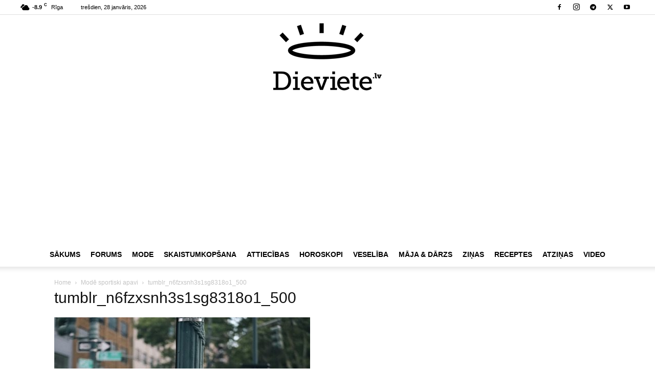

--- FILE ---
content_type: text/html; charset=utf-8
request_url: https://www.google.com/recaptcha/api2/aframe
body_size: 249
content:
<!DOCTYPE HTML><html><head><meta http-equiv="content-type" content="text/html; charset=UTF-8"></head><body><script nonce="d3gd7JD7KOqBOzHt6pempg">/** Anti-fraud and anti-abuse applications only. See google.com/recaptcha */ try{var clients={'sodar':'https://pagead2.googlesyndication.com/pagead/sodar?'};window.addEventListener("message",function(a){try{if(a.source===window.parent){var b=JSON.parse(a.data);var c=clients[b['id']];if(c){var d=document.createElement('img');d.src=c+b['params']+'&rc='+(localStorage.getItem("rc::a")?sessionStorage.getItem("rc::b"):"");window.document.body.appendChild(d);sessionStorage.setItem("rc::e",parseInt(sessionStorage.getItem("rc::e")||0)+1);localStorage.setItem("rc::h",'1769574118415');}}}catch(b){}});window.parent.postMessage("_grecaptcha_ready", "*");}catch(b){}</script></body></html>